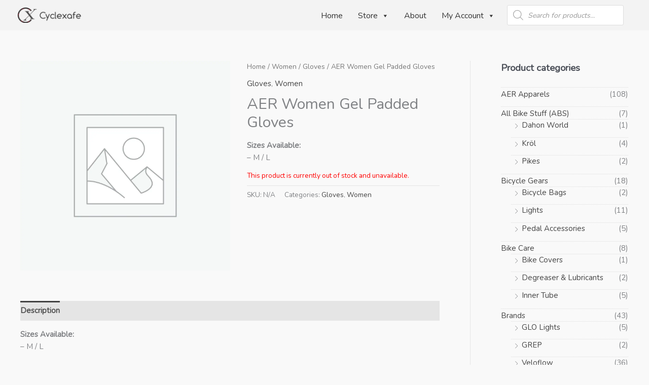

--- FILE ---
content_type: text/html; charset=utf-8
request_url: https://www.google.com/recaptcha/api2/anchor?ar=1&k=6LeSi4YUAAAAAPna7hD4m9WmupRmNy0UhGAJxEzM&co=aHR0cHM6Ly9jeWNsZXhhZmUuY29tLnNnOjQ0Mw..&hl=en&v=N67nZn4AqZkNcbeMu4prBgzg&size=invisible&anchor-ms=20000&execute-ms=30000&cb=t9y09wzavsna
body_size: 48713
content:
<!DOCTYPE HTML><html dir="ltr" lang="en"><head><meta http-equiv="Content-Type" content="text/html; charset=UTF-8">
<meta http-equiv="X-UA-Compatible" content="IE=edge">
<title>reCAPTCHA</title>
<style type="text/css">
/* cyrillic-ext */
@font-face {
  font-family: 'Roboto';
  font-style: normal;
  font-weight: 400;
  font-stretch: 100%;
  src: url(//fonts.gstatic.com/s/roboto/v48/KFO7CnqEu92Fr1ME7kSn66aGLdTylUAMa3GUBHMdazTgWw.woff2) format('woff2');
  unicode-range: U+0460-052F, U+1C80-1C8A, U+20B4, U+2DE0-2DFF, U+A640-A69F, U+FE2E-FE2F;
}
/* cyrillic */
@font-face {
  font-family: 'Roboto';
  font-style: normal;
  font-weight: 400;
  font-stretch: 100%;
  src: url(//fonts.gstatic.com/s/roboto/v48/KFO7CnqEu92Fr1ME7kSn66aGLdTylUAMa3iUBHMdazTgWw.woff2) format('woff2');
  unicode-range: U+0301, U+0400-045F, U+0490-0491, U+04B0-04B1, U+2116;
}
/* greek-ext */
@font-face {
  font-family: 'Roboto';
  font-style: normal;
  font-weight: 400;
  font-stretch: 100%;
  src: url(//fonts.gstatic.com/s/roboto/v48/KFO7CnqEu92Fr1ME7kSn66aGLdTylUAMa3CUBHMdazTgWw.woff2) format('woff2');
  unicode-range: U+1F00-1FFF;
}
/* greek */
@font-face {
  font-family: 'Roboto';
  font-style: normal;
  font-weight: 400;
  font-stretch: 100%;
  src: url(//fonts.gstatic.com/s/roboto/v48/KFO7CnqEu92Fr1ME7kSn66aGLdTylUAMa3-UBHMdazTgWw.woff2) format('woff2');
  unicode-range: U+0370-0377, U+037A-037F, U+0384-038A, U+038C, U+038E-03A1, U+03A3-03FF;
}
/* math */
@font-face {
  font-family: 'Roboto';
  font-style: normal;
  font-weight: 400;
  font-stretch: 100%;
  src: url(//fonts.gstatic.com/s/roboto/v48/KFO7CnqEu92Fr1ME7kSn66aGLdTylUAMawCUBHMdazTgWw.woff2) format('woff2');
  unicode-range: U+0302-0303, U+0305, U+0307-0308, U+0310, U+0312, U+0315, U+031A, U+0326-0327, U+032C, U+032F-0330, U+0332-0333, U+0338, U+033A, U+0346, U+034D, U+0391-03A1, U+03A3-03A9, U+03B1-03C9, U+03D1, U+03D5-03D6, U+03F0-03F1, U+03F4-03F5, U+2016-2017, U+2034-2038, U+203C, U+2040, U+2043, U+2047, U+2050, U+2057, U+205F, U+2070-2071, U+2074-208E, U+2090-209C, U+20D0-20DC, U+20E1, U+20E5-20EF, U+2100-2112, U+2114-2115, U+2117-2121, U+2123-214F, U+2190, U+2192, U+2194-21AE, U+21B0-21E5, U+21F1-21F2, U+21F4-2211, U+2213-2214, U+2216-22FF, U+2308-230B, U+2310, U+2319, U+231C-2321, U+2336-237A, U+237C, U+2395, U+239B-23B7, U+23D0, U+23DC-23E1, U+2474-2475, U+25AF, U+25B3, U+25B7, U+25BD, U+25C1, U+25CA, U+25CC, U+25FB, U+266D-266F, U+27C0-27FF, U+2900-2AFF, U+2B0E-2B11, U+2B30-2B4C, U+2BFE, U+3030, U+FF5B, U+FF5D, U+1D400-1D7FF, U+1EE00-1EEFF;
}
/* symbols */
@font-face {
  font-family: 'Roboto';
  font-style: normal;
  font-weight: 400;
  font-stretch: 100%;
  src: url(//fonts.gstatic.com/s/roboto/v48/KFO7CnqEu92Fr1ME7kSn66aGLdTylUAMaxKUBHMdazTgWw.woff2) format('woff2');
  unicode-range: U+0001-000C, U+000E-001F, U+007F-009F, U+20DD-20E0, U+20E2-20E4, U+2150-218F, U+2190, U+2192, U+2194-2199, U+21AF, U+21E6-21F0, U+21F3, U+2218-2219, U+2299, U+22C4-22C6, U+2300-243F, U+2440-244A, U+2460-24FF, U+25A0-27BF, U+2800-28FF, U+2921-2922, U+2981, U+29BF, U+29EB, U+2B00-2BFF, U+4DC0-4DFF, U+FFF9-FFFB, U+10140-1018E, U+10190-1019C, U+101A0, U+101D0-101FD, U+102E0-102FB, U+10E60-10E7E, U+1D2C0-1D2D3, U+1D2E0-1D37F, U+1F000-1F0FF, U+1F100-1F1AD, U+1F1E6-1F1FF, U+1F30D-1F30F, U+1F315, U+1F31C, U+1F31E, U+1F320-1F32C, U+1F336, U+1F378, U+1F37D, U+1F382, U+1F393-1F39F, U+1F3A7-1F3A8, U+1F3AC-1F3AF, U+1F3C2, U+1F3C4-1F3C6, U+1F3CA-1F3CE, U+1F3D4-1F3E0, U+1F3ED, U+1F3F1-1F3F3, U+1F3F5-1F3F7, U+1F408, U+1F415, U+1F41F, U+1F426, U+1F43F, U+1F441-1F442, U+1F444, U+1F446-1F449, U+1F44C-1F44E, U+1F453, U+1F46A, U+1F47D, U+1F4A3, U+1F4B0, U+1F4B3, U+1F4B9, U+1F4BB, U+1F4BF, U+1F4C8-1F4CB, U+1F4D6, U+1F4DA, U+1F4DF, U+1F4E3-1F4E6, U+1F4EA-1F4ED, U+1F4F7, U+1F4F9-1F4FB, U+1F4FD-1F4FE, U+1F503, U+1F507-1F50B, U+1F50D, U+1F512-1F513, U+1F53E-1F54A, U+1F54F-1F5FA, U+1F610, U+1F650-1F67F, U+1F687, U+1F68D, U+1F691, U+1F694, U+1F698, U+1F6AD, U+1F6B2, U+1F6B9-1F6BA, U+1F6BC, U+1F6C6-1F6CF, U+1F6D3-1F6D7, U+1F6E0-1F6EA, U+1F6F0-1F6F3, U+1F6F7-1F6FC, U+1F700-1F7FF, U+1F800-1F80B, U+1F810-1F847, U+1F850-1F859, U+1F860-1F887, U+1F890-1F8AD, U+1F8B0-1F8BB, U+1F8C0-1F8C1, U+1F900-1F90B, U+1F93B, U+1F946, U+1F984, U+1F996, U+1F9E9, U+1FA00-1FA6F, U+1FA70-1FA7C, U+1FA80-1FA89, U+1FA8F-1FAC6, U+1FACE-1FADC, U+1FADF-1FAE9, U+1FAF0-1FAF8, U+1FB00-1FBFF;
}
/* vietnamese */
@font-face {
  font-family: 'Roboto';
  font-style: normal;
  font-weight: 400;
  font-stretch: 100%;
  src: url(//fonts.gstatic.com/s/roboto/v48/KFO7CnqEu92Fr1ME7kSn66aGLdTylUAMa3OUBHMdazTgWw.woff2) format('woff2');
  unicode-range: U+0102-0103, U+0110-0111, U+0128-0129, U+0168-0169, U+01A0-01A1, U+01AF-01B0, U+0300-0301, U+0303-0304, U+0308-0309, U+0323, U+0329, U+1EA0-1EF9, U+20AB;
}
/* latin-ext */
@font-face {
  font-family: 'Roboto';
  font-style: normal;
  font-weight: 400;
  font-stretch: 100%;
  src: url(//fonts.gstatic.com/s/roboto/v48/KFO7CnqEu92Fr1ME7kSn66aGLdTylUAMa3KUBHMdazTgWw.woff2) format('woff2');
  unicode-range: U+0100-02BA, U+02BD-02C5, U+02C7-02CC, U+02CE-02D7, U+02DD-02FF, U+0304, U+0308, U+0329, U+1D00-1DBF, U+1E00-1E9F, U+1EF2-1EFF, U+2020, U+20A0-20AB, U+20AD-20C0, U+2113, U+2C60-2C7F, U+A720-A7FF;
}
/* latin */
@font-face {
  font-family: 'Roboto';
  font-style: normal;
  font-weight: 400;
  font-stretch: 100%;
  src: url(//fonts.gstatic.com/s/roboto/v48/KFO7CnqEu92Fr1ME7kSn66aGLdTylUAMa3yUBHMdazQ.woff2) format('woff2');
  unicode-range: U+0000-00FF, U+0131, U+0152-0153, U+02BB-02BC, U+02C6, U+02DA, U+02DC, U+0304, U+0308, U+0329, U+2000-206F, U+20AC, U+2122, U+2191, U+2193, U+2212, U+2215, U+FEFF, U+FFFD;
}
/* cyrillic-ext */
@font-face {
  font-family: 'Roboto';
  font-style: normal;
  font-weight: 500;
  font-stretch: 100%;
  src: url(//fonts.gstatic.com/s/roboto/v48/KFO7CnqEu92Fr1ME7kSn66aGLdTylUAMa3GUBHMdazTgWw.woff2) format('woff2');
  unicode-range: U+0460-052F, U+1C80-1C8A, U+20B4, U+2DE0-2DFF, U+A640-A69F, U+FE2E-FE2F;
}
/* cyrillic */
@font-face {
  font-family: 'Roboto';
  font-style: normal;
  font-weight: 500;
  font-stretch: 100%;
  src: url(//fonts.gstatic.com/s/roboto/v48/KFO7CnqEu92Fr1ME7kSn66aGLdTylUAMa3iUBHMdazTgWw.woff2) format('woff2');
  unicode-range: U+0301, U+0400-045F, U+0490-0491, U+04B0-04B1, U+2116;
}
/* greek-ext */
@font-face {
  font-family: 'Roboto';
  font-style: normal;
  font-weight: 500;
  font-stretch: 100%;
  src: url(//fonts.gstatic.com/s/roboto/v48/KFO7CnqEu92Fr1ME7kSn66aGLdTylUAMa3CUBHMdazTgWw.woff2) format('woff2');
  unicode-range: U+1F00-1FFF;
}
/* greek */
@font-face {
  font-family: 'Roboto';
  font-style: normal;
  font-weight: 500;
  font-stretch: 100%;
  src: url(//fonts.gstatic.com/s/roboto/v48/KFO7CnqEu92Fr1ME7kSn66aGLdTylUAMa3-UBHMdazTgWw.woff2) format('woff2');
  unicode-range: U+0370-0377, U+037A-037F, U+0384-038A, U+038C, U+038E-03A1, U+03A3-03FF;
}
/* math */
@font-face {
  font-family: 'Roboto';
  font-style: normal;
  font-weight: 500;
  font-stretch: 100%;
  src: url(//fonts.gstatic.com/s/roboto/v48/KFO7CnqEu92Fr1ME7kSn66aGLdTylUAMawCUBHMdazTgWw.woff2) format('woff2');
  unicode-range: U+0302-0303, U+0305, U+0307-0308, U+0310, U+0312, U+0315, U+031A, U+0326-0327, U+032C, U+032F-0330, U+0332-0333, U+0338, U+033A, U+0346, U+034D, U+0391-03A1, U+03A3-03A9, U+03B1-03C9, U+03D1, U+03D5-03D6, U+03F0-03F1, U+03F4-03F5, U+2016-2017, U+2034-2038, U+203C, U+2040, U+2043, U+2047, U+2050, U+2057, U+205F, U+2070-2071, U+2074-208E, U+2090-209C, U+20D0-20DC, U+20E1, U+20E5-20EF, U+2100-2112, U+2114-2115, U+2117-2121, U+2123-214F, U+2190, U+2192, U+2194-21AE, U+21B0-21E5, U+21F1-21F2, U+21F4-2211, U+2213-2214, U+2216-22FF, U+2308-230B, U+2310, U+2319, U+231C-2321, U+2336-237A, U+237C, U+2395, U+239B-23B7, U+23D0, U+23DC-23E1, U+2474-2475, U+25AF, U+25B3, U+25B7, U+25BD, U+25C1, U+25CA, U+25CC, U+25FB, U+266D-266F, U+27C0-27FF, U+2900-2AFF, U+2B0E-2B11, U+2B30-2B4C, U+2BFE, U+3030, U+FF5B, U+FF5D, U+1D400-1D7FF, U+1EE00-1EEFF;
}
/* symbols */
@font-face {
  font-family: 'Roboto';
  font-style: normal;
  font-weight: 500;
  font-stretch: 100%;
  src: url(//fonts.gstatic.com/s/roboto/v48/KFO7CnqEu92Fr1ME7kSn66aGLdTylUAMaxKUBHMdazTgWw.woff2) format('woff2');
  unicode-range: U+0001-000C, U+000E-001F, U+007F-009F, U+20DD-20E0, U+20E2-20E4, U+2150-218F, U+2190, U+2192, U+2194-2199, U+21AF, U+21E6-21F0, U+21F3, U+2218-2219, U+2299, U+22C4-22C6, U+2300-243F, U+2440-244A, U+2460-24FF, U+25A0-27BF, U+2800-28FF, U+2921-2922, U+2981, U+29BF, U+29EB, U+2B00-2BFF, U+4DC0-4DFF, U+FFF9-FFFB, U+10140-1018E, U+10190-1019C, U+101A0, U+101D0-101FD, U+102E0-102FB, U+10E60-10E7E, U+1D2C0-1D2D3, U+1D2E0-1D37F, U+1F000-1F0FF, U+1F100-1F1AD, U+1F1E6-1F1FF, U+1F30D-1F30F, U+1F315, U+1F31C, U+1F31E, U+1F320-1F32C, U+1F336, U+1F378, U+1F37D, U+1F382, U+1F393-1F39F, U+1F3A7-1F3A8, U+1F3AC-1F3AF, U+1F3C2, U+1F3C4-1F3C6, U+1F3CA-1F3CE, U+1F3D4-1F3E0, U+1F3ED, U+1F3F1-1F3F3, U+1F3F5-1F3F7, U+1F408, U+1F415, U+1F41F, U+1F426, U+1F43F, U+1F441-1F442, U+1F444, U+1F446-1F449, U+1F44C-1F44E, U+1F453, U+1F46A, U+1F47D, U+1F4A3, U+1F4B0, U+1F4B3, U+1F4B9, U+1F4BB, U+1F4BF, U+1F4C8-1F4CB, U+1F4D6, U+1F4DA, U+1F4DF, U+1F4E3-1F4E6, U+1F4EA-1F4ED, U+1F4F7, U+1F4F9-1F4FB, U+1F4FD-1F4FE, U+1F503, U+1F507-1F50B, U+1F50D, U+1F512-1F513, U+1F53E-1F54A, U+1F54F-1F5FA, U+1F610, U+1F650-1F67F, U+1F687, U+1F68D, U+1F691, U+1F694, U+1F698, U+1F6AD, U+1F6B2, U+1F6B9-1F6BA, U+1F6BC, U+1F6C6-1F6CF, U+1F6D3-1F6D7, U+1F6E0-1F6EA, U+1F6F0-1F6F3, U+1F6F7-1F6FC, U+1F700-1F7FF, U+1F800-1F80B, U+1F810-1F847, U+1F850-1F859, U+1F860-1F887, U+1F890-1F8AD, U+1F8B0-1F8BB, U+1F8C0-1F8C1, U+1F900-1F90B, U+1F93B, U+1F946, U+1F984, U+1F996, U+1F9E9, U+1FA00-1FA6F, U+1FA70-1FA7C, U+1FA80-1FA89, U+1FA8F-1FAC6, U+1FACE-1FADC, U+1FADF-1FAE9, U+1FAF0-1FAF8, U+1FB00-1FBFF;
}
/* vietnamese */
@font-face {
  font-family: 'Roboto';
  font-style: normal;
  font-weight: 500;
  font-stretch: 100%;
  src: url(//fonts.gstatic.com/s/roboto/v48/KFO7CnqEu92Fr1ME7kSn66aGLdTylUAMa3OUBHMdazTgWw.woff2) format('woff2');
  unicode-range: U+0102-0103, U+0110-0111, U+0128-0129, U+0168-0169, U+01A0-01A1, U+01AF-01B0, U+0300-0301, U+0303-0304, U+0308-0309, U+0323, U+0329, U+1EA0-1EF9, U+20AB;
}
/* latin-ext */
@font-face {
  font-family: 'Roboto';
  font-style: normal;
  font-weight: 500;
  font-stretch: 100%;
  src: url(//fonts.gstatic.com/s/roboto/v48/KFO7CnqEu92Fr1ME7kSn66aGLdTylUAMa3KUBHMdazTgWw.woff2) format('woff2');
  unicode-range: U+0100-02BA, U+02BD-02C5, U+02C7-02CC, U+02CE-02D7, U+02DD-02FF, U+0304, U+0308, U+0329, U+1D00-1DBF, U+1E00-1E9F, U+1EF2-1EFF, U+2020, U+20A0-20AB, U+20AD-20C0, U+2113, U+2C60-2C7F, U+A720-A7FF;
}
/* latin */
@font-face {
  font-family: 'Roboto';
  font-style: normal;
  font-weight: 500;
  font-stretch: 100%;
  src: url(//fonts.gstatic.com/s/roboto/v48/KFO7CnqEu92Fr1ME7kSn66aGLdTylUAMa3yUBHMdazQ.woff2) format('woff2');
  unicode-range: U+0000-00FF, U+0131, U+0152-0153, U+02BB-02BC, U+02C6, U+02DA, U+02DC, U+0304, U+0308, U+0329, U+2000-206F, U+20AC, U+2122, U+2191, U+2193, U+2212, U+2215, U+FEFF, U+FFFD;
}
/* cyrillic-ext */
@font-face {
  font-family: 'Roboto';
  font-style: normal;
  font-weight: 900;
  font-stretch: 100%;
  src: url(//fonts.gstatic.com/s/roboto/v48/KFO7CnqEu92Fr1ME7kSn66aGLdTylUAMa3GUBHMdazTgWw.woff2) format('woff2');
  unicode-range: U+0460-052F, U+1C80-1C8A, U+20B4, U+2DE0-2DFF, U+A640-A69F, U+FE2E-FE2F;
}
/* cyrillic */
@font-face {
  font-family: 'Roboto';
  font-style: normal;
  font-weight: 900;
  font-stretch: 100%;
  src: url(//fonts.gstatic.com/s/roboto/v48/KFO7CnqEu92Fr1ME7kSn66aGLdTylUAMa3iUBHMdazTgWw.woff2) format('woff2');
  unicode-range: U+0301, U+0400-045F, U+0490-0491, U+04B0-04B1, U+2116;
}
/* greek-ext */
@font-face {
  font-family: 'Roboto';
  font-style: normal;
  font-weight: 900;
  font-stretch: 100%;
  src: url(//fonts.gstatic.com/s/roboto/v48/KFO7CnqEu92Fr1ME7kSn66aGLdTylUAMa3CUBHMdazTgWw.woff2) format('woff2');
  unicode-range: U+1F00-1FFF;
}
/* greek */
@font-face {
  font-family: 'Roboto';
  font-style: normal;
  font-weight: 900;
  font-stretch: 100%;
  src: url(//fonts.gstatic.com/s/roboto/v48/KFO7CnqEu92Fr1ME7kSn66aGLdTylUAMa3-UBHMdazTgWw.woff2) format('woff2');
  unicode-range: U+0370-0377, U+037A-037F, U+0384-038A, U+038C, U+038E-03A1, U+03A3-03FF;
}
/* math */
@font-face {
  font-family: 'Roboto';
  font-style: normal;
  font-weight: 900;
  font-stretch: 100%;
  src: url(//fonts.gstatic.com/s/roboto/v48/KFO7CnqEu92Fr1ME7kSn66aGLdTylUAMawCUBHMdazTgWw.woff2) format('woff2');
  unicode-range: U+0302-0303, U+0305, U+0307-0308, U+0310, U+0312, U+0315, U+031A, U+0326-0327, U+032C, U+032F-0330, U+0332-0333, U+0338, U+033A, U+0346, U+034D, U+0391-03A1, U+03A3-03A9, U+03B1-03C9, U+03D1, U+03D5-03D6, U+03F0-03F1, U+03F4-03F5, U+2016-2017, U+2034-2038, U+203C, U+2040, U+2043, U+2047, U+2050, U+2057, U+205F, U+2070-2071, U+2074-208E, U+2090-209C, U+20D0-20DC, U+20E1, U+20E5-20EF, U+2100-2112, U+2114-2115, U+2117-2121, U+2123-214F, U+2190, U+2192, U+2194-21AE, U+21B0-21E5, U+21F1-21F2, U+21F4-2211, U+2213-2214, U+2216-22FF, U+2308-230B, U+2310, U+2319, U+231C-2321, U+2336-237A, U+237C, U+2395, U+239B-23B7, U+23D0, U+23DC-23E1, U+2474-2475, U+25AF, U+25B3, U+25B7, U+25BD, U+25C1, U+25CA, U+25CC, U+25FB, U+266D-266F, U+27C0-27FF, U+2900-2AFF, U+2B0E-2B11, U+2B30-2B4C, U+2BFE, U+3030, U+FF5B, U+FF5D, U+1D400-1D7FF, U+1EE00-1EEFF;
}
/* symbols */
@font-face {
  font-family: 'Roboto';
  font-style: normal;
  font-weight: 900;
  font-stretch: 100%;
  src: url(//fonts.gstatic.com/s/roboto/v48/KFO7CnqEu92Fr1ME7kSn66aGLdTylUAMaxKUBHMdazTgWw.woff2) format('woff2');
  unicode-range: U+0001-000C, U+000E-001F, U+007F-009F, U+20DD-20E0, U+20E2-20E4, U+2150-218F, U+2190, U+2192, U+2194-2199, U+21AF, U+21E6-21F0, U+21F3, U+2218-2219, U+2299, U+22C4-22C6, U+2300-243F, U+2440-244A, U+2460-24FF, U+25A0-27BF, U+2800-28FF, U+2921-2922, U+2981, U+29BF, U+29EB, U+2B00-2BFF, U+4DC0-4DFF, U+FFF9-FFFB, U+10140-1018E, U+10190-1019C, U+101A0, U+101D0-101FD, U+102E0-102FB, U+10E60-10E7E, U+1D2C0-1D2D3, U+1D2E0-1D37F, U+1F000-1F0FF, U+1F100-1F1AD, U+1F1E6-1F1FF, U+1F30D-1F30F, U+1F315, U+1F31C, U+1F31E, U+1F320-1F32C, U+1F336, U+1F378, U+1F37D, U+1F382, U+1F393-1F39F, U+1F3A7-1F3A8, U+1F3AC-1F3AF, U+1F3C2, U+1F3C4-1F3C6, U+1F3CA-1F3CE, U+1F3D4-1F3E0, U+1F3ED, U+1F3F1-1F3F3, U+1F3F5-1F3F7, U+1F408, U+1F415, U+1F41F, U+1F426, U+1F43F, U+1F441-1F442, U+1F444, U+1F446-1F449, U+1F44C-1F44E, U+1F453, U+1F46A, U+1F47D, U+1F4A3, U+1F4B0, U+1F4B3, U+1F4B9, U+1F4BB, U+1F4BF, U+1F4C8-1F4CB, U+1F4D6, U+1F4DA, U+1F4DF, U+1F4E3-1F4E6, U+1F4EA-1F4ED, U+1F4F7, U+1F4F9-1F4FB, U+1F4FD-1F4FE, U+1F503, U+1F507-1F50B, U+1F50D, U+1F512-1F513, U+1F53E-1F54A, U+1F54F-1F5FA, U+1F610, U+1F650-1F67F, U+1F687, U+1F68D, U+1F691, U+1F694, U+1F698, U+1F6AD, U+1F6B2, U+1F6B9-1F6BA, U+1F6BC, U+1F6C6-1F6CF, U+1F6D3-1F6D7, U+1F6E0-1F6EA, U+1F6F0-1F6F3, U+1F6F7-1F6FC, U+1F700-1F7FF, U+1F800-1F80B, U+1F810-1F847, U+1F850-1F859, U+1F860-1F887, U+1F890-1F8AD, U+1F8B0-1F8BB, U+1F8C0-1F8C1, U+1F900-1F90B, U+1F93B, U+1F946, U+1F984, U+1F996, U+1F9E9, U+1FA00-1FA6F, U+1FA70-1FA7C, U+1FA80-1FA89, U+1FA8F-1FAC6, U+1FACE-1FADC, U+1FADF-1FAE9, U+1FAF0-1FAF8, U+1FB00-1FBFF;
}
/* vietnamese */
@font-face {
  font-family: 'Roboto';
  font-style: normal;
  font-weight: 900;
  font-stretch: 100%;
  src: url(//fonts.gstatic.com/s/roboto/v48/KFO7CnqEu92Fr1ME7kSn66aGLdTylUAMa3OUBHMdazTgWw.woff2) format('woff2');
  unicode-range: U+0102-0103, U+0110-0111, U+0128-0129, U+0168-0169, U+01A0-01A1, U+01AF-01B0, U+0300-0301, U+0303-0304, U+0308-0309, U+0323, U+0329, U+1EA0-1EF9, U+20AB;
}
/* latin-ext */
@font-face {
  font-family: 'Roboto';
  font-style: normal;
  font-weight: 900;
  font-stretch: 100%;
  src: url(//fonts.gstatic.com/s/roboto/v48/KFO7CnqEu92Fr1ME7kSn66aGLdTylUAMa3KUBHMdazTgWw.woff2) format('woff2');
  unicode-range: U+0100-02BA, U+02BD-02C5, U+02C7-02CC, U+02CE-02D7, U+02DD-02FF, U+0304, U+0308, U+0329, U+1D00-1DBF, U+1E00-1E9F, U+1EF2-1EFF, U+2020, U+20A0-20AB, U+20AD-20C0, U+2113, U+2C60-2C7F, U+A720-A7FF;
}
/* latin */
@font-face {
  font-family: 'Roboto';
  font-style: normal;
  font-weight: 900;
  font-stretch: 100%;
  src: url(//fonts.gstatic.com/s/roboto/v48/KFO7CnqEu92Fr1ME7kSn66aGLdTylUAMa3yUBHMdazQ.woff2) format('woff2');
  unicode-range: U+0000-00FF, U+0131, U+0152-0153, U+02BB-02BC, U+02C6, U+02DA, U+02DC, U+0304, U+0308, U+0329, U+2000-206F, U+20AC, U+2122, U+2191, U+2193, U+2212, U+2215, U+FEFF, U+FFFD;
}

</style>
<link rel="stylesheet" type="text/css" href="https://www.gstatic.com/recaptcha/releases/N67nZn4AqZkNcbeMu4prBgzg/styles__ltr.css">
<script nonce="klmV-RnHzaXuEVJ4_T0ZPw" type="text/javascript">window['__recaptcha_api'] = 'https://www.google.com/recaptcha/api2/';</script>
<script type="text/javascript" src="https://www.gstatic.com/recaptcha/releases/N67nZn4AqZkNcbeMu4prBgzg/recaptcha__en.js" nonce="klmV-RnHzaXuEVJ4_T0ZPw">
      
    </script></head>
<body><div id="rc-anchor-alert" class="rc-anchor-alert"></div>
<input type="hidden" id="recaptcha-token" value="[base64]">
<script type="text/javascript" nonce="klmV-RnHzaXuEVJ4_T0ZPw">
      recaptcha.anchor.Main.init("[\x22ainput\x22,[\x22bgdata\x22,\x22\x22,\[base64]/[base64]/MjU1Ong/[base64]/[base64]/[base64]/[base64]/[base64]/[base64]/[base64]/[base64]/[base64]/[base64]/[base64]/[base64]/[base64]/[base64]/[base64]\\u003d\x22,\[base64]\\u003d\\u003d\x22,\x22IU3ChMKSOhJCLBzCpWLDkMKKw6zCvMOow6/CmcOwZMK/wrvDphTDoB7Dm2I6wpDDscKtecKREcKeIWkdwrMLwro6eB3Dkgl4w7nCoDfCl3BMwobDjRbDnUZUw5vDiGUOw70Rw67DrCHCoiQ/w5fConpjI0ptcX/DoiErGcOkTFXCrcOKW8Ocwr5uDcK9wrDCtMOAw6TClj/CnngfPCIaFE0/w6jDhCtbWDzCu2hUwpTCgsOiw6ZhE8O/[base64]/DmjLDkkvCmcOmwr9KEiTCqmMSwpxaw79Zw6FcJMO1Hx1aw4fCqMKQw63CjiLCkgjCh2fClW7CiCBhV8OEA0dCAMKowr7DgRABw7PCqjDDkcKXJsKbFUXDmcK7w4jCpyvDrDI+w5zCmikRQ25Nwr9YLsOzBsK3w5fCjH7CjUnCtcKNWMKDLxpeQjYWw6/DhsKbw7LCrUlAWwTDnTI4AsOgZAF7XBnDl0zDsAoSwqYcwpoxaMKQwqh1w4U/wqN+eMOleXE9PSXCoVzCiA8tVxEDQxLDqcKOw4k7w6jDicOQw5tXwqnCqsKZDxFmwqzCsTDCtXxXccOJcsKsworCmsKAwqfCoMOjXV/DrMOjb3vDnCFSX0Jwwqd9wrAkw6fCusKOwrXCscK+wrEfThHDmVkHw5TCksKjeTJCw5lVw7Vdw6bCmsK2w4DDrcO+WDRXwrwLwrVcaTbCp8K/w6Ymwpx4wr9AewLDoMKOLjcoLhvCqMKXMsOcwrDDgMOhSsKmw4IcAsK+wqwrwq3CscK4ZUlfwq0Tw6VmwrE0w7XDpsKQYMK4wpBydw7CpGM6w7QLfSYUwq0jw4jDqsO5wrbDh8KOw7wHwqFNDFHDgsKMwpfDuFvCsMOjYsKrw5/ChcKnbMKXCsOkahDDocK/b07Dh8KhNcOxdmvCisO6d8OMw7RvQcKNw53CqW17wog6fjsnwo7DsG3DnMO9wq3DiMKAKx9/w4PDhsObwpnCmUHCpCFXwqVtRcOpfMOMwofCncKUwqTChmfCkMO+f8KcDcKWwq7Dr09aYUxPRcKGTsKGHcKhwp7CksONw4Eiw6Bww6PCqxkfwpvCsm/DlXXClFDCpmotw63DnsKCAcKKwplhZAk7wpXCsMOAM13CkERVwoMiw7lhPMKTalIgdMKOKm/[base64]/DsWMRKsOOwohvwpPDj3cLw63DmybChMKdwoYiwr/[base64]/DrHkbwrPDm8Opw6TDjmhqw4vDkcKocsKeaCRbcR7CuycTVcKYwpXDiXgEHn5ScC/CskjDljABwpYsLG3CnQLDinJ3EcOOw4bCt0HDtMObS19gw75fVjpkw7XDlsOhw4AOwp0Gw6ZCwqDDtjcId1HCrhUgdsOPIMKSwqLCpB/[base64]/DthchwqACWGPCuXpyw6DCvsOVOB/CjsO+RcO4wovCqjIOM8KbwprCiQMZL8O+w5BZw7lkw6TCgC/DhwR0NsKbw5V9w7YGwrFveMKyDGvDvcK5w7JMZcKvfsORIRrDiMOHKRd5wr0dw7vCh8ONazDClsKUSMO3IsO6PsOdb8OiL8OZwpLCvzN1wq0hUcOWPsKXw7F/w7h2RMORb8KMWcOdA8Kuw68DI0PCi3fDmsOLwpzDgMOqSMKMw73DhsKtw7BVOMKTFMONw5UmwoJ3w4RwwrhewqbDiMOPw7PDuGlYf8KRC8Kvw6dMwqTCm8KSw7kzYQlaw4nDjUBeIwrCrnQsKMKqw51jwp/CvxxdwrHDggDDs8OqwrjDisOlw7nCvMK9wqJaYsKOBRnChMOnN8KTfcK7wpIJw6rDnlgdwoTDpF1Lw6vDr1h9eCPDtkfCgcKeworDk8OZw6NiAyl9w4/CrMKRdcK9w6BowoHCssOzw4XDu8KFJsOYw4vCsH8Pw7wqeQcQw4oif8OUdwV/[base64]/[base64]/CocKJLMKbHinDj3TCo8OPw44kCUbDpA/[base64]/[base64]/CkHZ6QwnClHPCvUE/X3hZwqgtw7TCj8Oqw6kuCcKrbXEjDcOQC8OtccKgw5s/wrV5esKAGRhjw4bCjMObwrfDlA54Y0LCrhp3BMKGNmXCjFXDnVHCvMKuUcOBw5PCj8O7QcOmU2rCrcOXwrZVw7QQasORw5/DqB/Cu8K3MypfwqZEwqvCgh/[base64]/TivDpcK5JlLChMKgK8Oyw6NGBGfCpkVwUBrDp2tmwqlYwoLDvEpQwpc4f8KyDUkuDMKUw4FLwpoJXxZOB8O3w541SMKTQcKPf8KoXyDCucOAw6h7w6/CjMKFw6/Dq8KDewDDgMOnLMOic8KHXGLChzrDmMOMw7XCi8OZw71kwq7DgsOVw4bChsOBVyVNF8Okw5xvw6HDhSFyRknCrksVdcK9w6TDvsOAwo8/YMKOZcO5asKSwrvCuFkVcsO+w5fDsXHDpcOheD8GwpvDpzQVPcOjIWXCn8KuwphmwoBRw4bDjjFQwrXDnMOIw7rDuzZBwp/[base64]/[base64]/wrldZsOhw54Zw4g9FjEkw5bCgcOtwr3CmcKZfsO1wog+wq/Do8OWwp0wwoMXworDjVIfTwDDlcK+X8KOwphYWMOeCcKQOyDCmcOIbEl9wp3DjcO2OsKoEGfCnAnDqcK0Y8KBMMOzQ8OUwqgAw57DtW9VwqM/[base64]/Ni8QLH9bw4DDksO6UXTDjDYcRQjCrntKbcKJJ8K0wp9ifHBIw45ew5jDmBfDtcKxw7UhN3/CmMKBXC7CjDgmw4dcFidkInhDwojDp8OGw7fDgMK6w6XDih/CsARNX8Ocwr9rV8KzFljCl0lYwq/CksKxwqnDssOAwq/DjgHCsyPDjsOZwr0LwrLCnMOTfERIcsKuwpzDkUrDuxPCuDrCu8KaERxGGmkmbGdbw5gDw4MIwpTCicKLwqFRw7DDrnjCsH/DsxY2KMK0Cy5eC8KVTcOtwo3DvsOHeEdaw6LCusK3w49nw7XDqMO5ST3Dr8OYdy3ChjomwrsYGcKmUX4fw6N7wo8kwr7DnxrCqSd2w6rDjcKIw7BxBcOAwrnCg8OFwprDg1jCoCt5dA3CgcOibloGwr9Qwrlkw5/DnxplJsKfYkA/RkPCoMKUwrHDqkljwrUqFWoJLBY8w5N/GBIfwqt0wrI/I0FewozDnsKuw5rCrsKbw49FT8Oywp3CtsKyHDnCqXXCqMOWN8OhWsOWwrXDoMO7QFoZMVnChWR9IcOOZsOBWVp/D1g6wokvwrzCkcKRPjA9AMOGwqzDqMOMdcOJwpHDh8OQAlzDtlRZwpIpG0xGw4ZrwrjDj8KiDMO8eDczd8K/wrIYaFkHBkDDi8OdwpIJw47DglvDmBcfLlt+w58bwqXDlsOlwrh3wqXCmhHCicO9FsK4w7LDisO6AyXDqQrCv8OZwqJzMT4Jw4l9wqhfw67DjF3DvSt0AsOCfDFgwrDCjyjDgsO2KsKnBMKtG8K5w57CsMKRw7l/MBdxw6vDjMOBw6vClcKLw4wpbsKyUsOZw61WwprDm2PCkcKRw4fCjU7Dvg5KEVnCqsKiw5wJwpXDixnClcKKXMKnPsOlw5bDq8OSwoVwwqXCvDfCk8Kmw73Cj07CpsOmMMOqO8OfdlLCgMOfdcK4Z0QLwp0bw5/[base64]/[base64]/DnsKtJBnCmMKTVB7CoQXCoMKCfjHDrTbDg8KTw5hNPsOqRsKiBcKxHzTDnMORb8OORsOsWsOiwojClsK7HEgsw4PDlcKbVBXDrMKYRsKvM8Otw6t8wplhLMKVw5HDk8O9QMOuHSrCh0zCuMO0wq5WwoBBwolmw4/CrG7Dh2rCgwnCiTDDmcO2Y8OuwrjCpsOGwqvDlMOTw57DnVMoBcOYZFXDiiFqw5PCvlIKw7NuZAvCoQ3CoynChcOTd8KfEsOiccKncCRxHmoywrt/VMK/[base64]/acKTw5kbP8OoDhTCukPDucO/woEkTAPCvADDg8KwWMOobcOKEcOgw7Z9A8KMbjIZWg/DrULDtsKew61yPlLDg3xHBzx4eU0DFMONwqTCqsOVYcOpThQOH0HCrcOca8OyIMOYwrkEQMOTwqliAMKjwpspOzMOOEY9eWI3F8Kkbk/CrUHChzM8w5oDwrfChMO5NmYTw5YZY8O1wo/DkMK6w5fCo8KCw7/CiMKtXcO7wqMIw4DCsRHDnsOcXsOscsK4dRjDuhYSw6NCKcOxwq/CuxZ/[base64]/Dh09rDhB1w5zDrE7ChzprG2BDFcOEDcO1TTDDjsKcNEctVQfDvnnCicOLw5wjwrTDqcKbwqpYw4gZw4HDjATDqMK6EGrCkGnDqTQUw7TCk8KYw6lYAsK6wpTCiVkPw4DCuMKQwr0/w5zCqzkxM8OMTAfDlsKXCcOew707w50sH3rCvsKDIyTCq1hJwrMoTsOowrrDti3CpsKFwqF5w6bDmzEywrsHw7/Doi/DmnrDicOrw6/[base64]/DggBIw7LDkw/[base64]/DucKjW8OCdyzDvCNTAXQqY1DChRVCOWjCscOmLk8Zw7ZnwqUHJ3QzO8K0woXDu1XDhMObPTvCpcKydW0wwrAVwqdUUsOrdsK7wo83wr3Cm8Obw5QAwqBHwpE0BCzDtULCs8KHPEl0w7/[base64]/Dq3nCpg7Dh8ORw6fClAJqPQfCjyMtw67Cj8OBUGAJR33Dog9RR8KtwrrCgkjCiDjCjsObwpLCqSnCiVvCgMK1wqLCu8KNY8OFwolOLmUsVU7Csn7CsTVuw5XCtcKRXTwST8OrwrXCthvCtD1iwqnDvW59dMOAPlfCmCbCvcKQIcOFPRbCnsOqWcK/F8Kfw7LDkiMPKwrDkUkXwqQiwo/[base64]/bcO4e8KAwoPDr8ODelFHwopJw7BAe3FrwqbCrTjCgUhpc8O1wp1qHgRwwqPCtcKcGUHDmlMXWRN9VsKuTMKiwqXDoMOFw4EyK8Owwo3DosOFwr4yBkgBSMK1w61Nd8KwIzvCpkbDoHEIb8Oew6LDv0k/Q0wdw6PDsH4TwpjDqFwfSnUkAsOGXwB7w7bCoUvDkcKDecKCwoDClGMQw7tRUm5wdS7CvcK/w6Jmwr7CksOJfQsWXsKBVV3Cs1DDncOWRGZQS3XCkcKceEFXWmYqw5NFwqTDjGDDocKFHsOUQxbDqcKDLHTDg8KsUUc4w4fCiQHDvsO9w5/Cn8KkwoQ7wqnDkMOdZlzDrFrDsj8lwok5w4PCrnNXwpDCj2bDjEJOw4jDq3s7NcOjwo3CiALDrGFZwp4QwovChMKQw4keCidzIsKHBcKvLcOOwp8Hw6DDgMKXw7lHFDseTMKICFFUGmYSw4PDpS7CvGRpcThlw6nCnRQEw6bCiXwdw6/[base64]/CiTnDgMKTPsOOw5zDh8KkQMKmw7TCjVVLw7AVbMK/w68pw6xewprCjcOgA8O1w6w3wpINV3bDi8Ozwr7CjTkmwpDChMKjVMKLw5Ulwr3Dhi/DtcOxw43Dv8KTAQHCl3vDmsOUwrkfwobDocO8wpNew5NrKV3DrhrCiwLCpMKLCsOwwqV0KjDDh8KawpcIDUjDhcKkw6XCgy/Cv8OTwoXDhMORLTl9bMKOVBbCkcOhwqEHb8KVwo0WwokEw6vDqMOiEmjDqcKpcSwPZ8Ofw7ZrTk5uQUXCoQLDllYiw5VWwrQxO1gEC8O4wpF3FjXCryrDqmsLw7JQW2/[base64]/F8KxwpHDq8OEwqnCt8KiEwzDqSLDlsO3CMOuw4hRblcOdwPCoWZzwrbDs15+bcOhwrDDl8OXdgc6wq86wqvDvz3Dqkc7wpcZbMOtAjRfw6HDul/Cvx1vOUDCthRJccKBNsKdwrLDtE4ewol5X8O5w47DocK/C8Kbw5vDtMKCw41uw5EtEMKqwovCqcKgKlp/[base64]/[base64]/YcK0w5jDnA3Dt3tDW1zDqyFXRi8Sw6XDjxHDszPDlUXCmsOOwp3DusO6OMOFfsOnw4xSGmlbcsKDw6HCpsK1UcOfNlN5dcOew7VEw6rDlElowrvDmMONwpIVwrNZw7nCvjfDjFnCpHTCrMK+UMKHVQ9Wwr7Dv3jDvDsBeGHCmAnChcOgwpjDrcOlXUpqwp/Dm8KVNEPCsMObwqkIw4gXd8O+J8O3JcKpwqhmQsO7wq5xw5/Dhhl+AipaBMOBw58UdMKNGCFmKwM8WsKyMsO7wrMvwqA/[base64]/ClxDChcOSMMOoMHMWPm4aUcOQw7YSb8Okwo4CwpQzP0Uuw4LDt1dZwojDh3rDocOaM8K3woJPTcK4GMK1esO6wqvDlV9+wpLCrcOfw7E1w5LDscO7w4DCoXjCs8ORw5IWD2/[base64]/w70Mw7vDocKLGsOSw7bCmRDCsRLDlBgSwrQuG8OJwqPCp8KPw53DlTnDlDsHM8KJeD1mw4zDqsKWRMOkw65Pw5BRw5LDmUTDq8OwAcOyagV9wrBPwpgrRTVEw69Cw7nCgzs/w5NEWcOxwpPDl8OKwrFreMO7RSVnwroGW8O4w7bDj1vDlmAGPRtiwrEkwqzCuMKUw6/Ds8OCw4DDr8OQSsKwwqLCo1oOF8OPEsKVwrsvw5HDgMOCIWTDr8OBawPCksOBC8OMVCICw5PDk1zCtwrDv8KYwqjDjcK3TSFnCsKxw7N9VE1/[base64]/D8ORwoMfIMO0LB/CpgtrwpEBeMOYAcKiX0ZEw6BOGMKGKULDtsObGTjDl8KONcOfaDbCm0BxG3nChBrCpll/L8OgTEZ6w4XDs1HCscO+wqUvw51gwoHDqMO/w6pldE/DiMOMwobDjUDCjsKPecKBw7rDvVTCjQLDu8Kxw4jDvxoVBcKABHTCrRXDnMOcw7bChAofWUTDk2/DmMKjKsOww7rDmCDDuynCkDhbwo3ChsKMWkTCvRECVSvCn8OvbcK7K1jCvgzCkMKtAMKlEMOVwo/[base64]/DnMKjw7NBDMKKKyxawqITQMKVw7fDlWoBwo7DsiYjwocWwq7DmMO+wrjCiMKCwqLDiBJMwoHCsiAFNDzCvMKEw4Y7NGF/[base64]/CrXNcX01ewqxawoPDs2ZkwqbCq8OYw57DtsO2wpscwrIoOMOMwoMZC0Iww55SEcOvwqtIwogFCFQYw5A/[base64]/CvmPCimXCicKzTMOKwrpEWMKaw7U4b8OqKcO7bw/DvMOhCxjCrzfDl8KyYzDCtAw3wrIYwoHDmcOwIyLCoMKEw5kjwqXChknDgCvDnsKnJRcNDcK3c8KAwojDp8KUfsOLeipvBSQTwozCgm3CgMOVwrzCjsO+S8KHOQnDkTdAwrvCncOjwpjDhsOqOQ/CgUUVwq3CqsK/w4FbfDPCtHEkw6Baw7/DsDpPbsODTD3CqcKLwoxxcFJrRcK1w41Ww7PCmcKIwokbw47CmjMpw6QnMMOLVsKvw4hWw6nCgMKywqjCjTVgIynCu0t7OsOdwqrDqGU4dMOfFsK0wpPCvGVZaxrDicK4GDvCiTs6K8Kaw7HDo8KwSlXDhyfCnsO/EsOzKD3DpMOZMMKawpDDlkQVwqnDuMOfOcKXJcKXw73Cjip/HkHDrg3CtTZmw6Qdw4zCvcKrAcKHasKdwoJRI25twrfCucKnw7nCtsOYwq8lbSxKHcOXB8Kxwr9PUzBiwqNbw6fDn8OOw5g+w4PDs01Ww4/Dvn8RwpHDv8OwBmfCjMOdwpRVw6PDkQnCkl3Dn8KrwpJ6wovDkxnCj8Opw5YWSMOrW23DqcKKw5FcJ8KfOMK/wphHw64iE8Otwolnw7w5KBbCohQWwqkxWxbCg1VXJxrCpjjCkFRNwqEJw4fCjEN/A8OuUcK+GxLCv8OpwqTCi1tBwonCkcOIDsOsDcKqIFxQwoXDs8KjXcKfw4ogwrsXw6XDvxvChE8/bnEBVsOMw5cPLMOlw5TCqMKbw7UUZSlTwqHDpFjCjsKSWwN8MUzCoWnDlgA+UmR3w7jDsXR8fsKQaMK/[base64]/DhwzCigPDnjx9wq9YwpJ1wrLDtCIcwrvCmSIMw73DsxrDkGzDhTvCp8KEw6AewrvDtcKFM0/Cu3jDgURmV0bDjsOnwprChsO6IcKzw78WwpjDpwJ0w5TCokcAR8KEw6/Dm8K/BsKAw4E4wp7DvMK8G8K5wpXCsxLCksOfI3NOICNIw6rCoTHCjcK2wplWw43ClcKDwrvCpcKcwpApAgpuwpUUwpYjAxomasKADkjCtzlWZMOdwokww4hew5jCsTzCl8OhJ3XDpMOQwrZcw4J3IsOYwpjDolprOsOPwrRVS1HCkiROw4bDgR3DhsK/[base64]/[base64]/[base64]/DiH7CucOwMcOyUMKxHMKhY8K/[base64]/wpUxTcKtw6gsLA5Hwr0CLMOHB8OGwrsKRcKUYzETwrPDuMKCwrZWw4LDh8OwJEjCoEjCmU8POcKmw54qwo3Ck3UlDEY5M3kAwpBbFX1VfMOPFwdBT13CtMKbF8KgwqbDj8OCw4zDmC4YFcKtw4HDrAtZYMOcw6d9SinChlkhbBgfw5/DrcOfw5TDtU/DsTRjIsKXX09Fw5zDrUVtwrfDuwXCnX5uwpTCjTITABnDnkFxwpvDmWXClMKuwokiTcK2wqtFIBXDpD3DrWJoLMKxwoo3XMOsJRUWNihUJz7Ct0YYEsO3FcOLwo8MDWcSwqozwozCvnFnCMONL8KxfTTCsQpOZcO/w5bCm8OjKcOTw79Xw5vDh38/OlMNM8OaZ1TCocO4w74FOMOywosLD2Jiw6HCosOswojDqsKuKMKDw7g2acKmwqrDpjzCgcKcS8K7w5ssw77DqiskYSjCssKVDxYzHsOTIgZMAjLDuwfDtMO9w5LDhQ0OE2YvEQbDiMOYXMKMWTU5wr8xM8KDw5lQEcOCO8OswpZeOERkworDvMOvQC/DmsKzw79Sw6LDl8Kbw6PDkUbDlcK+wqh0b8KZG3TDrsOvw7vCkEFmJMO5woBgwobDiAcNw77DjsKFw67DoMKDw60Ww4PCmsOuwqdCLQVsLksiZQTCkBNxMlMaYRoGwpwZw6BAKcOSw7tRJGDDo8OeB8Kmwrobw58Jw5HCo8KqOh1NNW/Dq0oZwpvDsgMDw5vDhMOST8KAExTDrcOcX17DtU0rflvDq8KAw7Y0f8Kswq4/w5hAwp1Yw4PDpcKFWsOVwqYEw6QyHsOqJcKhwrrDoMKoLE1Vw47CpFA7bRJCTMK3dWV1wrjCvQbCnAVnVcK2Y8KXQBDCu2/DqcO/w6PCg8OFw6AMLn/DixhewrRfVlUhXMKKQmNrD3XCvGNgF1N3ZkZPYFk8AR/DkRwrRcOww6gQw6XDpMOpAsOcwqcbw5gkLEjDlMO3w4RKE1PDozhlwp7CssKKK8Ozw5dXVcKPw4rDpcOgw6LCghzCksKfwptKbgzCn8KdYsOBWMO/eykUIQ1LXgTCpMKlwrbCrirDosKFwoFBYcOywp8bHcKVesOmPMKgE3zDuWnDn8OpDDDDpsKlGxUhXMKPODN8S8OzFxzDocKuw7kbw53Cl8KGwrQTwqsuwq3Do2DDh2bCg8KsBsKAMwDClsKUAW/CpsKRC8KewrUzw5U5KlQowrk5GzzCqcKEw7jDm01vwqpQQ8KSHcOsasKuw5U0VQ9Rw5vDncKKGMK9w7zDscOGYFBbYsKOw7nCscKkw7DCgMKuMW3CocOsw5zCjWXDui/DpisVQiLDg8KQwokHBsOlw5lWKsOGV8ONw7RmckbCrz/CuWPDomXDjMOoJQzDkwU0w4HDizrCpcKKKn5Fw7XCo8Orw7oEw553Ekd+cRlqdMKqw6dcw5Ezw63CuQE6w7VDw597wp81wq/Cu8KnAMKeMSlAC8Kiw4ViDsOPwrbDqsKswoYBLMOuw60vJWZWDMOCLlrDtcK7w6pRwod/w5jCvsK0XcKMTwbDrMOvw65/B8OudHlCIsOKGRUGPRRjMsKUMw7CoxDCiSUrClzCnmMxwqhJwogGw7zCisKGworCicKlZsKSEG7Dtl/[base64]/CoEBGwp4nRFrCg07CpEgtJcKUwq3DnMKHDUfDiktlw7bDucO4wqh6HVzDs8KMasKBPsOhwqFOQzLCr8KNMwfCu8KdWFN7d8Kuw6vChC/DiMKowpfDgHrCiCRRwo/Du8K5TMKZw7rClcKgw67CokbDjA0DJMOcEDnCo2HDjHQ+BsKANT4Cw7FvMTVWLcOiwoXCocKfIcK6w47CogQawq0kwo/[base64]/SsOvDi8jwopcI8OMwqvDrz0fKyTCvcKEwoB7HMK6XUHDicOPFBd4wrdmw5/DnUrCiwlVCRfCgsO6JcKewoMBZBdnNgEkasOww4ZWJMOxM8KYWRIfw6jDvcKpwoMqPVzClj/[base64]/[base64]/CocKvwonCrcOYw5tdwocEN3MFbR/[base64]/DukA5wp9Cw5bCkAnDniVtw57DoSQtOGpEL1RsccKjwqkKwoI9e8OawqMiwo1sfB7DmMKIw5hDw4BUF8Osw6XDtDsVwp/[base64]/UcKpTMO8w5Uqw48GIQDCpWTDtsKLVsOjKTsZwq0uTMKqfifCohgjR8OPJ8KGScKtJcO2w5/DlsOYwrTClcOgfsKOasOSw7fDtGoWwq/DtQ/[base64]/Dj8OIGR4hw6Z6wphFwqgLw44LZS5DwovDicKSw4bDjMK+w4R6dBBawrZxRQ/ClsOIwqfCjsKCwoIFwoxLI2UXOG1jOGxtw4sTwrLCi8KZw5XDuwzDscOrw4HDm2o+w4sow4ctwo7DnhXCnMK5w4rCj8Kzw6TCvxNmfsO/[base64]/S8OcwpXDtwF2PcOUJcOGN8KYwo0+w5DDhnvCiQN9wp9UQV7DgFR6A1HCscKmwqMdwqooCMO6d8KHwpDCtcOXAlzCgMOVVsOHXA84N8OIZQxUBMOQw4oSw4fCgDrDth7DsyNjKHksMsKVwrTDj8KqP3/DmMOoLMKGFMO+wr3DnysndXF7wp/Dn8OHwrZDw7PCj13CsxTDnUAdwrTDqH7DlxzCph0Ew4wSOk1YwojDrjHCusOhw7LCvjPDsMOmJcOAJcKCw6Msfm8Bw4h1wo4/FjDDsmbCnHTDrTHCtAvCkcK0KcOdw5ImwovDiEPDi8K7wqpgwo/DpcOJCFdgNcOqasKqwpgFwq0xw5gZNlbDrT7DlsOLRT/CocO6Pn1zw71xQsKvw7Ikw4xZJ3oWw6rChE3DuwPCoMOAEMOAXm3Cnj9yBcOew6PDkcONw73CrR1TCV3DjW/ClMOjw7HDjgHCrWDDk8K4dSbCslHDkl7DtzXDj1vDkcKJwrEFcMK8fmnDrW55BGLCisKCw4hZwr0tesOUw5F5wpnDocO/w4I1wpPDhcKuw6jCqErDtjkVwqLDpgPCslgcZR5DbmwjwrFfR8OcwpVzw7tlwrzDow7Dj1NqAG1Ow5fCgsOJAwc9wpjDlcKrw4zCqcOmcTfCu8KxY2HCmS7DsnbDtcOAw7XCnAtWwpQzTjkMF8K+KUbCllEhX2/[base64]/Ds8O8YMOTwrrCoRXCvW19wr3CvsKLw4rCm2zDtyfDs8O2LsK2ImRXMcKOw6vDn8OEwpoywprDhMO8e8Kbwq5vwpsAXCHDiMKtw40xTh4zwpJHLELCuzrClyrCmxJ0w6E/VsOrwoXDkAxUwodTLC7DiXnDhMKERkQlwqEgScKvwrA/WsKAw6wYMnvChGDDmjZswrHDtsKGw6kPw5hrIRbDs8OTw6/[base64]/NhDClX9aw4rDpQlFwr0pOxxrKMOiLsKSw7gNJsKzBjE/wrAnQcOgw4cTRMOAw7ttw6kHKCHDhcOgw5E/F8KDw7RtbcO3QR3Cu2HCoinCuAfCmTHCuyZlWsORWMOKw68nHjg+JsK6wpbCqxgXWcK/[base64]/[base64]/ChwENwpFnDcOWXcOkwrnDjToDcmfDiE7DlC9Iwr0yw6DDrS5zaSF5G8KJwpBgw6lgwqA4w6XDvTLChSnCnsKywoPDrw49RsKlwpfClTUubsODw6LDsMKLw6nDjnvCowlwT8OjBsOyGMOWw5/Dv8KqUjcpw6vCncK9WWcyaMKMJyrCuHk7wopkc3pEVMOhUW3DjU3CkcOLFMO1dArChnYwdsKuUsKkw5PClnZUZ8KIwr7DsMKlwr3DsmJDw5pQHMOVw4wzUH3CuTV/[base64]/DicKmZcKSd8K0w5s2XMOONMKhaFTDvyhDN8O6wpHCkgwNw7LDu8OYXMKnTMKOMV5ew4tQw41vw65BeXA2cxfDoA/CuMOJUQ81w7PCosKxwo/ClAhPw5U5wpTDjAHDnyNRwrHCo8OGOMOaOsKqw7hPCMKqw44ywr3CosKgfxsYJ8OZLsK9w67DuXInwooFwrTCtU/Dv1FuTcOzw7AgwrIjAFzDssOjUF3DsUxTecKLN37Du1/[base64]/DkQjCg2JSw5Y9bMKJW8OJw6XCv8KAAVbDgsOmwo3DhsK3w5Z+w6dob8KUwpbCucKCw4fDnmnCnMKNOBlmQWvCgMOawr0/WzUWwqDDvFp2R8Klw6IRQMKJf0fCuSrDl0jDm1M4MS3DrcOGwodNecOeHyjDsMKsMS5Iw4/DmMKWwrfDo2HDnVRrw6MrU8KfNcOQCRMQwoHCsSnDmcOAJEzDp3FBwonDmMKuwpIqdMOlUXrCvMKrA0zCn2d2c8O+I8K7wqLDr8KZfMKiKsOSAVhwwrrCjsK2wq7Dp8KLFyrDrsOkw7xZPMORw5rDicK3wp50BA/CqsK2IAwjdQjDnMKFw7rCk8KwBGoNdsOHOcOqwpsdwqlCejvDj8OUwqQuwrLCs3jDqE3Dl8KOCMKWTh8zLsOEwoF3wpDDuzTDmcOJUcOCfgfDlsO/[base64]/Cu3JbwoMqZsKkH8OowrJeABEvVMOCw6RnPsKQKC7CmhHCuTkiK2w2aMK/[base64]/wrHCoiVAw41ewq/[base64]/NgbChsOLcsO1IAIiw58wwr7ChcOLLMOOJ8Kdwo7CmTzCmX81w7jDkDbDuzggwrrCvA4Dw55qA3tGw6ZcwrhxWhzChg/ClsKLw5TCll3Cq8KMEcOjJExPDMOWNMOewpbCtnfCo8OvZcO1dx7DgMOmwp/[base64]/[base64]/CkcOxw5zDgibDlsK1w6hQbMO+SGPCrMOyaXVRwqXCgFTCjsOvJsOHeAdtNRfDssOFw6jDtUPClQPDjcOjwpgbLsOswpLCnBHCjSkaw71vFMOyw5/Ck8Kww4nCjsOXfirDlcOgG3rCnBNfAMKDw4ExImhcPyYXw61mw5tHT1A4wrbDusOXTl7Csjlaa8O/d1bCpMKUJcO+w50HQWDDsMKieU7CmcK8AElBU8OCMsKsQ8Kqw63CisOkw7lWJ8OrL8OPw4gDClHDu8K/[base64]/Dkx9+wrDCtMKAG8OBw78IKsOMwovCtAZSEU8zwpVgb0LDpwhHw7DCpsKyw4IwwoTDjcKRwpTCt8KBIXXChHHCgwfDrMKMw4FvZMKwScKjwo9HMwHChHDCj0U1wrBdRzjCgsKiw7/DtAtyCAhrwpFowq9VwpZiCRXDvUnDu15Mwrd7w6R+w4p+w5jDiEzDn8KiwrvCo8KrbiUBw6DDnSjDm8KIwqbClxLCoVY2e01iw5fDmzzDnwRyLMOSccOfw6wpEsOhw5fCt8K/[base64]/wrImwqY7FABVIcKHw7YbWkdgdhbChnTClC0tw6vCqUHDjsO+PzpCWMKWw77Dsy3ClRslFTjDssO3w5c0w6ZNN8KWw7rDlMKgw6jDmsKbw6/[base64]/[base64]/w5x6VEvDoQR/N8OpScOnOsO+woU4DHXCkcOIS8K0w7/Dl8O4wpkxD15ywoPCssKkIsOJwqULfVTDnFLCgMOGXcOdW3o0w5bCusKgw7E8HsO8wqFINMO3w6NKPsKew6tse8K5Yw0cwrJsw4XCssKQwqTCu8K1E8O7wqfCgRV9w5HClFDCscKYJsKqcMOnwrkjJMKGW8KUw6kmY8OEw57DjcO5Z1gGwqt2UMO1w5Flw58+w6/CjDzCuS3Cv8OVwp7DmcKRw5DCpQrCrMK7w4/[base64]/[base64]/DnCVoY0ISw5nDisK/K3LCtsKLw7DDlgfDoF/DoVLDqxk0wprDqMKSwoLDvAEsJlUAwrpSbsKjwrgswoPCpBXDjhDCvktld3nCsMKBw5fCpMOneSDDnCDChlvDo3/CscKXHcKSNMO7w5V8B8Odw6ZGX8KLw7kZOsOhw6JEX0omQlrCkcKiMRDCun7Dr1XDmQ3DnVFuNsKRVQQIw5vDmsKgw5JDwrx3C8OycxjDlRnCtMKPw5htT13DscOMwpAicMKbwq/DgsK7c8OTwpHDhlQ8wpTDlmJQIsO1w4nClsOXP8KOcsOSw5QZQsKAw5BGXcOiwrrDkijCn8KGMF/[base64]/DgmtKw6/CvsKJwrB5w63DvMKRC8OycV/[base64]/DkVnDjcOyDwzDh8K4w4zChcO8wqrCsjUNdTRAwo8Hw6/[base64]/Dri1MJxFiwpdMw4PCkRB4wpRFw75mXDPCm8OSHcKTwp7Cuk59IQAxTBHDs8OAw67DhsKZw6p3bcO/dHRowrXDlhUhw43CssKWORDCosOrwqEtPVHCiTlIwrIGwrjCmXISV8OofGRFw65ZAcKgwrAhwr1IBsOGU8KqwrNJMxjCuW3DrMObdMK2KMKcb8KDw4nCj8O1wrsQwoXCrkhNw4nClA7CmktPwqszDsKIRAPCjMOuwrjDg8OeYcKfdMKSEF8ew6RkwosWA8OWwp/DjGXDu3gHMMKXE8OjwojCuMKjwpjCicK/wpXDtMObLcKVBQMlIsKPLW3DusOpw7cSOh0TCH3Dh8K3w4LCgAJDw7VYwrY9Zl7CpcO0w5LCmsK/w79eKsKow7bDnWnDl8KDGSwjwoTDvGApRcOzw44xw7o9B8KrS1pCR3x0w4FwwoTCpiM2w5PClsK8CWLDiMK5w6rDhcOawqbCkcKWwopKwrdMw7nColxcwqnDiXAfw6fDjcKkw7M+w4/CrR1+wq3CnXzDh8KBw4oSwpUOXcODXnB4wp3CngvCs3XDqn/CpV7CvsKhD1lAwplew4PCgijCscO4w4gUwo1qJMOpwqXDk8KYworChD0zwp3Dh8OjEyM+woLCrwZNYlc1w7bCqE1RPlnClzrCukLCmsOEwovDl3TDs1PDo8KFOHVDwqDDt8Kzw4/Dn8O2LMKBw7JqcA/[base64]\x22],null,[\x22conf\x22,null,\x226LeSi4YUAAAAAPna7hD4m9WmupRmNy0UhGAJxEzM\x22,0,null,null,null,1,[21,125,63,73,95,87,41,43,42,83,102,105,109,121],[7059694,895],0,null,null,null,null,0,null,0,null,700,1,null,0,\[base64]/76lBhnEnQkZnOKMAhmv8xEZ\x22,0,0,null,null,1,null,0,0,null,null,null,0],\x22https://cyclexafe.com.sg:443\x22,null,[3,1,1],null,null,null,1,3600,[\x22https://www.google.com/intl/en/policies/privacy/\x22,\x22https://www.google.com/intl/en/policies/terms/\x22],\x22oAl0KMhWebglTgrPvGYn7LWRC0YrlwiV+hEUC7V2JBw\\u003d\x22,1,0,null,1,1769788477006,0,0,[230],null,[157],\x22RC-Mm4wfirNB1BJfw\x22,null,null,null,null,null,\x220dAFcWeA7dWPYww0aPtvyIkZjMVRfNi5jj3D_BBccDspJ6mB_OwC9v0GbgIBLyiHDQn_X4SBeRe0TREAqxhOawll6jM6pIvIgiPg\x22,1769871276947]");
    </script></body></html>

--- FILE ---
content_type: text/css; charset=UTF-8
request_url: https://cyclexafe.com.sg/wp-content/cache/min/1/wp-content/plugins/gift-cards-pro-for-woocommerce/assets/css/frontend.css?ver=1766718113
body_size: 1535
content:
.gtc-hide{display:none}.gtc-show{display:block}.gtc-credit-amount{color:green}.gtc-debit-amount{color:red}.gtc-number-field::-webkit-outer-spin-button,.gtc-number-field::-webkit-inner-spin-button{-webkit-appearance:none!important;margin:0!important}.gtc-number-field{-moz-appearance:textfield!important}.gtc-gift-card-summary,.gtc-product-gift-card-summary{display:block;float:left;width:100%}.gtc-gift-card-amount-wrapper,.gtc-gift-card-delivery-date-wrapper,.gtc-gift-card-recipient-details-wrapper,.gtc-gift-card-recipient-extra-details-wrapper,.gtc-gift-card-sender-details-wrapper,.gtc-product-gift-card-wrapper{float:left;margin:0;width:100%}.gtc-gift-card-predefined-buttons,.gtc-gift-card-amount-actions{float:left;margin:10px 0;width:100%}.gtc-gift-card-predefined-buttons button{display:inline-block;padding:.6180469716em 1.41575em;margin:0 5px 5px 0;color:#333;border-radius:0;background-color:#eee;border:1px solid #eee;cursor:pointer;text-decoration:none;font-weight:600;text-shadow:none;-webkit-appearance:none}.gtc-gift-card-predefined-buttons button.gtc-active{border:1px solid #000}.gtc-gift-card-amount-wrapper p,.gtc-gift-card-delivery-date-wrapper p,.gtc-gift-card-recipient-details-wrapper p,.gtc-gift-card-recipient-extra-details-wrapper p,.gtc-gift-card-sender-details-wrapper p,.gtc-product-gift-card-wrapper p{float:left;display:block;margin:0 0 15px 0;width:100%}.gtc-gift-card-amount-wrapper h4,.gtc-gift-card-delivery-date-wrapper h4,.gtc-gift-card-recipient-details-wrapper h4,.gtc-gift-card-recipient-extra-details-wrapper h4,.gtc-gift-card-sender-details-wrapper h4,.gtc-product-gift-card-wrapper h4{float:left;display:block;margin:0 0 15px 0;width:100%;color:#000;font-size:24px}.gtc-gift-card-amount-wrapper p label,.gtc-gift-card-delivery-date-wrapper p label,.gtc-gift-card-recipient-details-wrapper p label,.gtc-gift-card-recipient-extra-details-wrapper p label,.gtc-gift-card-sender-details-wrapper p label,.gtc-product-gift-card-wrapper p label{float:left;width:75px;color:#000;font-size:16px}.gtc-gift-card-amount-wrapper p input[type='text'],.gtc-gift-card-delivery-date-wrapper p input[type='text'],.gtc-gift-card-recipient-details-wrapper p input[type='text'],.gtc-gift-card-recipient-details-wrapper p input[type='tel'],.gtc-gift-card-recipient-details-wrapper p textarea,.gtc-gift-card-recipient-extra-details-wrapper p input[type='tel'],.gtc-gift-card-recipient-extra-details-wrapper p textarea,.gtc-gift-card-sender-details-wrapper p input[type='text'],.gtc-product-gift-card-wrapper p input[type='text']{height:35px}.gtc-gift-card-amount-wrapper p input[type='text'],.gtc-gift-card-delivery-date-wrapper p input[type='text'],.gtc-gift-card-recipient-details-wrapper p input[type='text'],.gtc-gift-card-recipient-details-wrapper p input[type='tel'],.gtc-gift-card-recipient-details-wrapper p textarea,.gtc-gift-card-recipient-extra-details-wrapper p input[type='tel'],.gtc-gift-card-recipient-extra-details-wrapper p textarea,.gtc-gift-card-sender-details-wrapper p input[type='text'],.gtc-gift-card-sender-details-wrapper p textarea,.gtc-product-gift-card-wrapper p input[type='text'],.gtc-product-gift-card-wrapper p textarea{width:300px;border:1px solid #ccc;border-radius:5px;background:#fff}.gtc-gift-card-delivery-date-wrapper p .gtc-gift-card-delivery-date,.gtc-product-gift-card-delivery-date-wrapper p .gtc-gift-card-delivery-date{float:left;margin-right:5px}.gtc-gift-card-sender-details-wrapper p span,.gtc-product-gift-card-wrapper p span{display:inline-block}.gtc-myaccount-redeem-gift-card-wrapper{float:left;display:block;width:100%}.gtc-myaccount-wallet-balance-wrapper,.gtc-myaccount-redeem-gift-card-form-wrapper,.gtc-myaccount-active-gift-card-wrapper,.gtc-myaccount-activity-wrapper{float:left;display:block;width:100%}.gtc-myaccount-wallet-balance-wrapper h2{float:left;display:block;margin:15px 0;width:100%}.gtc-myaccount-wallet-balance-wrapper h2 label{float:left;color:#000;font-size:26px}.gtc-myaccount-wallet-balance-wrapper h2 span{float:left;color:#000;font-size:26px}.gtc-myaccount-redeem-gift-card-form-wrapper{float:left;width:100%;margin-bottom:10px}.gtc-myaccount-redeem-gift-card-form-wrapper p{display:block;margin:10px 0;padding:0;color:#000;font-size:18px;font-weight:400}.gtc-redeem-gift-card-content,.gtc-available-balance-gift-card-content{float:left;width:100%}.gtc-redeem-gift-card-content input[type='text'],.gtc-available-balance-gift-card-content input[type='text']{display:inline-block;margin-right:10px;width:300px;height:40px;border:1px solid #ccc;border-radius:5px;background:#fff}.gtc-redeem-gift-card-content input[type='submit'],.gtc-available-balance-gift-card-content input[type='submit']{display:inline-block;padding:.6180469716em 1.41575em;color:#000;background-color:#eee;border-color:#43454b;cursor:pointer;text-decoration:none;font-weight:600;text-shadow:none}.gtc-myaccount-active-gift-card-wrapper h2,.gtc-myaccount-activity-wrapper h2{color:#000;font-size:26px}.gtc-frontend-table{width:100%;margin:0;padding:0;border-collapse:collapse}.gtc-frontend-table thead{background:#f7f7f7}.gtc-frontend-table thead th{padding:15px;color:#333;background:#f7f7f7;border:none;text-transform:capitalize;font-size:16px;text-align:left;vertical-align:middle}.gtc-frontend-table tbody tr:nth-child(2n){background:#fafafa}.gtc-frontend-table tbody td{padding:15px;color:#666;background:none;border:none;font-size:14px;text-align:left;vertical-align:middle}.gtc-frontend-table tfoot{border:none;box-shadow:none}.gtc-frontend-table tfoot td{padding-right:0;background:none;border:none}.gtc-frontend-table tfoot nav{float:none;padding:0;margin-bottom:0;border:0;clear:none;text-align:center}.gtc-frontend-table tfoot nav ul{margin:0;list-style:none;border:none!important}.gtc-frontend-table tfoot nav ul li{display:inline-block;margin:0}.gtc-frontend-table tfoot nav ul li span{display:inline-block;padding:10px;margin-right:3px;color:#43454b;background:#f7f7f7;border:none;text-decoration:none;cursor:pointer}.gtc-gift-card-designs-wrapper{float:left;margin:0;width:100%}.gtc-gift-card-designs-wrapper-content{float:left;margin:0;width:100%}.gtc-gift-card-design-preivew-content{float:left;margin:0;width:100%}.gtc-gift-card-designs-wrapper-content h4{float:left;display:block;margin:0 0 15px 0;width:100%;color:#000;font-size:24px}.gtc-gift-card-designs-wrapper-content ul.gtc-gift-card-design-items{margin:0;padding:0;width:100%;display:block;list-style:none}.gtc-gift-card-designs-wrapper-content ul li{float:left;width:90px;height:90px;margin:0;padding:0;list-style:none;display:inline-block;border:1px solid #ccc;border-radius:5px;margin-right:5px;margin-bottom:5px;cursor:pointer}.gtc-gift-card-designs-wrapper-content ul li.gtc-gift-card-design-wrapper-item{text-align:center}.gtc-gift-card-designs-wrapper-content ul li.gtc-gift-card-design-wrapper-item p{line-height:88px;color:#000;margin:0;padding:0}.gtc-gift-card-designs-wrapper-content ul li.gtc-gift-card-popup-design-wrapper-item :hover,.gtc-gift-card-designs-wrapper-content ul li.gtc-gift-card-popup-design-wrapper-item p:hover{background:#ccc;color:#00f;border-radius:5px}.gtc-gift-card-designs-wrapper-content ul li img{width:80px;height:80px;margin-top:5px;margin-left:5px;cursor:pointer}.gtc-gift-card-designs-wrapper-content li:hover,.gtc-gift-card-designs-wrapper-content ul .gtc_current{border:1px solid red;cursor:pointer;box-shadow:0 0 3px #000}.gtc-gift-card-design-preivew-content p{color:#000;margin:10px 0;padding:0;font-size:16px}.gtc-gift-card-design-preivew-content p a{text-decoration:none;color:#00f}.gtc-gift-card-popup-designs-wrapper h4{font-size:16px;margin:0 0 15px 0;font-weight:600}.gtc-gift-card-popup-designs-wrapper-content{float:left;width:100%}.gtc-popup-design-category-menu-wrapper{float:left;width:20%;border-right:1px solid #ccc}.gtc-popup-category-design-items-wrapper{float:left;width:80%;border-left:1px solid #ccc;margin-left:-1px}.gtc-popup-category-design-items-wrapper ul{margin:0 0 0 10px;padding:0;width:100%;display:block;list-style:none}.gtc-popup-category-design-items-wrapper ul li{float:left;width:130px;height:130px;margin:0;padding:0;list-style:none;display:inline-block;border:1px solid #ccc;border-radius:5px;margin-right:8px;margin-bottom:8px}.gtc-popup-category-design-items-wrapper ul li:hover,.gtc-popup-category-design-items-wrapper ul li.gtw_current{border:1px solid red;box-shadow:0 0 3px #000}.gtc-popup-category-design-items-wrapper ul li img{width:110px;height:110px;margin-top:10px;margin-left:10px;cursor:pointer}.gtc-popup-design-category-menu-wrapper ul{width:100%;position:relative;margin:0}.gtc-popup-design-category-menu-wrapper ul li{display:block;padding:10px;font-size:16px;color:#666;cursor:pointer}.gtc-popup-design-category-menu-wrapper ul li.gtc_current,.gtc-popup-design-category-menu-wrapper ul li:hover{color:#000;text-decoration:underline}.gtc-cart-wallet-usage-wrapper,.gtc-cart-gift-card-usage-wrapper,.gtc-gift-card-balance-form-wrapper{display:block;float:left;width:100%;margin:10px 0}.gtc-cart-wallet-usage-content,.gtc-cart-gift-card-usage-content{display:flex}.gtc-cart-wallet-usage-content input[type='number'],.gtc-cart-wallet-usage-content button,.gtc-cart-gift-card-usage-content input[type='text'],.gtc-cart-gift-card-usage-content button{vertical-align:middle;margin-right:10px}.gtc-cart-wallet-usage-content label,.gtc-cart-gift-card-usage-content label{padding:10px}.gtc-checkout-wallet-usage-content,.gtc-checkout-gift-card-usage-content,.gtc-gift-card-balance-form{float:left;width:100%;margin:10px 0}.gtc-checkout-wallet-usage-form,.gtc-checkout-gift-card-usage-form,.gtc-gift-card-balance-content{display:flex}.gtc-checkout-wallet-usage-form input[type='number'],.gtc-checkout-wallet-usage-form button,.gtc-checkout-gift-card-usage-form input[type='text'],.gtc-checkout-gift-card-usage-form button,.gtc-gift-card-balance-content input[type='text'],.gtc-gift-card-balance-content input[type='submit']{vertical-align:middle;margin-right:10px}.gtc-checkout-wallet-usage-form label,.gtc-checkout-gift-card-usage-form label{padding:10px}.gtc-gift-card-designs-wrapper-content .gtc-gift-card-design-separator,.gtc-gift-card-designs-wrapper-content .gtc-gift-card-custom-upload-img-wrapper{width:100%;float:left;margin:10px 0}.gtc-gift-card-designs-wrapper-content .gtc-gift-card-design-separator{color:#000;font-size:18px;font-weight:700}.gtc-gift-card-designs-wrapper-content .gtc-gift-card-custom-upload-img-wrapper a{text-decoration:none;color:#00f}.gtc-gift-card-amount-actions{float:left;width:100%;display:flex;margin:10px 0}.gtc-gift-card-amount-actions label{float:left;margin-right:10px}.gtc-send-notification-header{float:left;display:block;width:100%;margin-bottom:10px}.gtc-frontend-table h3{float:left}.gtc-sender-send-gift-cards-button{float:right}.gtc-sender-send-recipient-gift-cards-button{margin-bottom:15px}.gtc-switch{position:relative;display:inline-block;width:50px;height:25px}.gtc-switch input{opacity:0;width:0;height:0}.gtc-slider{position:absolute;cursor:pointer;top:0;left:0;right:0;bottom:0;background-color:#ccc;-webkit-transition:.4s;transition:.4s;border:1px solid #ccc}.gtc-slider:before{position:absolute;content:"off";height:20px;width:22px;left:4px;bottom:4px;background-color:#fff;-webkit-transition:.4s;transition:.4s;top:3px;right:5px;font-size:10px;line-height:20px;text-align:center;font-weight:700}input:checked+.gtc-slider{background-color:#3a8a51;border:1px solid rgba(0,162,63,1)}input:focus+.gtc-slider{box-shadow:0 0 1px #2196F3}.gtc-slider.gtc-round{border-radius:25px}.gtc-slider.gtc-round:before{border-radius:50%}input:checked+.gtc-slider::before{-webkit-transform:translateX(19px);-ms-transform:translateX(19px);transform:translateX(19px);content:"on";color:#000;font-size:12px;line-height:20px}.gtc-gift-card-sender-message-wrapper{width:300px}.gtc-gift-card-sender-message-wrapper textarea{margin-bottom:15px}@media only screen and (max-width:768px){.gtc-gift-card-amount-wrapper p label,.gtc-gift-card-delivery-date-wrapper p label,.gtc-gift-card-recipient-details-wrapper p label,.gtc-gift-card-sender-details-wrapper p label,.gtc-product-gift-card-wrapper p label{float:left;margin-bottom:10px;width:100%;color:#000;font-size:16px}.gtc-gift-card-amount-wrapper p input[type='text'],.gtc-gift-card-delivery-date-wrapper p input[type='text'],.gtc-gift-card-recipient-details-wrapper p input[type='text'],.gtc-gift-card-sender-details-wrapper p input[type='text'],.gtc-gift-card-sender-details-wrapper p textarea,.gtc-product-gift-card-wrapper p input[type='text'],.gtc-product-gift-card-wrapper p textarea{width:100%;border:1px solid #ccc;border-radius:5px;background:#fff}.gtc-gift-card-delivery-date-wrapper p .gtc-gift-card-delivery-date{width:95%!important;float:left;margin-right:5px}.gtc-redeem-gift-card-content input[type='text']{display:block;margin:10px 0!important;width:100%}.gtc-frontend-table{border:1px solid #f1f1f1}.gtc-frontend-table tbody tr{display:block}.gtc-frontend-table thead{display:none}.gtc-frontend-table tr td{display:block;border-right:0;border-bottom:1px solid #f1f1f1;text-align:right!important}.gtc-frontend-table tr td::before{float:left;content:attr(data-title) ": ";font-weight:700}.gtc-cart-wallet-usage-content,.gtc-cart-gift-card-usage-content{display:block}.gtc-cart-wallet-usage-content input[type='number'],.gtc-cart-wallet-usage-content button,.gtc-cart-gift-card-usage-content input[type='text'],.gtc-cart-gift-card-usage-content button{vertical-align:middle;margin-right:10px;margin-bottom:10px}.gtc-cart-wallet-usage-content label,.gtc-cart-gift-card-usage-content label{display:block;width:100%;margin:10px 0}.gtc-checkout-wallet-usage-content,.gtc-checkout-gift-card-usage-content{float:left;width:100%;margin:10px 0}.gtc-checkout-wallet-usage-form,.gtc-checkout-gift-card-usage-form,.gtc-gift-card-balance-content{display:block}.gtc-checkout-wallet-usage-form input[type='number'],.gtc-checkout-wallet-usage-form button,.gtc-checkout-gift-card-usage-form input[type='text'],.gtc-checkout-gift-card-usage-form button,.gtc-gift-card-balance-content input[type='text'],.gtc-gift-card-balance-content input[type='submit']{vertical-align:middle;margin-right:10px;margin-bottom:10px}.gtc-checkout-wallet-usage-form label,.gtc-checkout-gift-card-usage-form label{display:block;width:100%;margin:10px 0}#lightcase-case td,.gtc-send-recipient-gift-cards-header h3{text-shadow:none!important}.gtc-send-recipient-gift-cards-header h3{color:#000!important;font-weight:700;font-size:22px}#lightcase-overlay{background:#fff!important}.lightcase-icon-close{color:#000!important}.gtc-gift-card-sender-message-wrapper{width:100%}}

--- FILE ---
content_type: application/x-javascript; charset=UTF-8
request_url: https://cyclexafe.com.sg/wp-content/cache/min/1/wp-content/plugins/gift-cards-pro-for-woocommerce/assets/js/gtc-lightcase-enhanced.js?ver=1766718113
body_size: -375
content:
jQuery(function($){'use strict';try{$(document.body).on('gtc-enhanced-lightcase',function(){var light_cases=$('.gtc-popup-gift-card');if(!light_cases.length){return}
light_cases.each(function(){$(this).lightcase({href:$(this).data('popup'),onFinish:{foo:function(){lightcase.resize();$(document.body).trigger('gtc_lightcase_finished')}},})})});$(document.body).trigger('gtc-enhanced-lightcase')}catch(err){window.console.log(err)}})